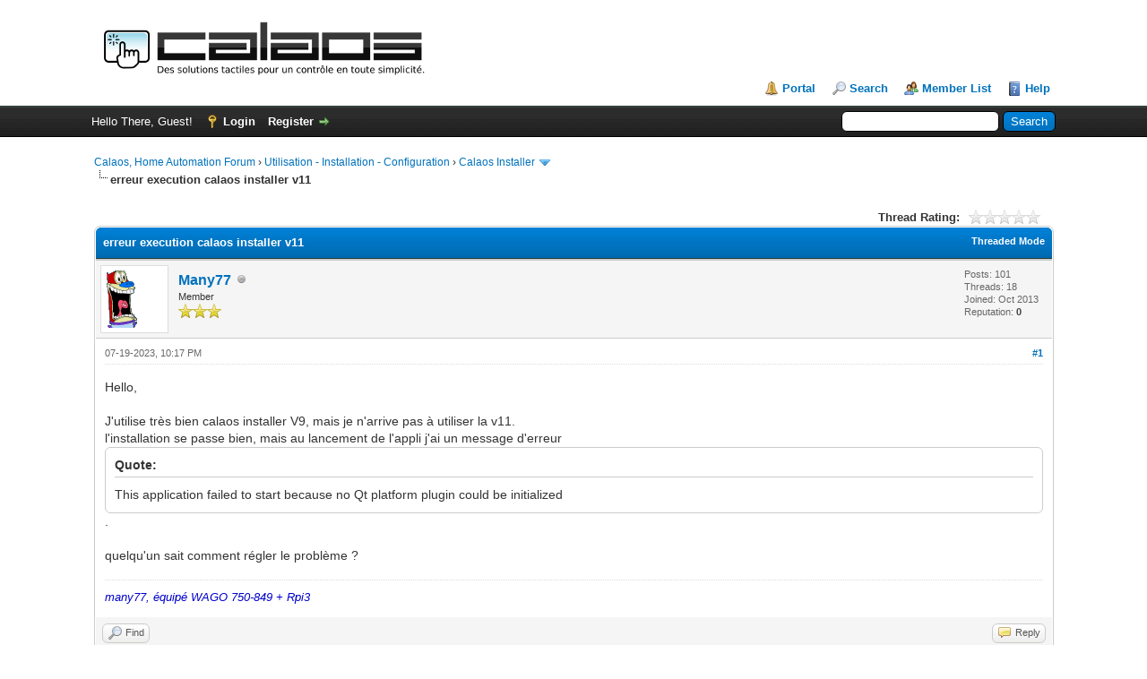

--- FILE ---
content_type: text/html; charset=UTF-8
request_url: https://www.calaos.fr/forum/showthread.php?tid=1009
body_size: 6504
content:
<!DOCTYPE html PUBLIC "-//W3C//DTD XHTML 1.0 Transitional//EN" "http://www.w3.org/TR/xhtml1/DTD/xhtml1-transitional.dtd"><!-- start: showthread -->
<html xml:lang="en" lang="en" xmlns="http://www.w3.org/1999/xhtml">
<head>
<title>erreur execution calaos installer v11</title>
<!-- start: headerinclude -->
<link rel="alternate" type="application/rss+xml" title="Latest Threads (RSS 2.0)" href="https://calaos.fr/forum/syndication.php" />
<link rel="alternate" type="application/atom+xml" title="Latest Threads (Atom 1.0)" href="https://calaos.fr/forum/syndication.php?type=atom1.0" />
<meta http-equiv="Content-Type" content="text/html; charset=UTF-8" />
<meta http-equiv="Content-Script-Type" content="text/javascript" />
<script type="text/javascript" src="https://calaos.fr/forum/jscripts/jquery.js?ver=1823"></script>
<script type="text/javascript" src="https://calaos.fr/forum/jscripts/jquery.plugins.min.js?ver=1821"></script>
<script type="text/javascript" src="https://calaos.fr/forum/jscripts/general.js?ver=1827"></script>

<link type="text/css" rel="stylesheet" href="https://calaos.fr/forum/cache/themes/theme1/star_ratings.css?t=1640769402" />
<link type="text/css" rel="stylesheet" href="https://calaos.fr/forum/cache/themes/theme1/showthread.css?t=1640769402" />
<link type="text/css" rel="stylesheet" href="https://calaos.fr/forum/cache/themes/theme1/global.css?t=1640769402" />
<link type="text/css" rel="stylesheet" href="https://calaos.fr/forum/cache/themes/theme1/css3.css?t=1640769402" />

<script type="text/javascript">
<!--
	lang.unknown_error = "An unknown error has occurred.";
	lang.confirm_title = "Please Confirm";
	lang.expcol_collapse = "[-]";
	lang.expcol_expand = "[+]";
	lang.select2_match = "One result is available, press enter to select it.";
	lang.select2_matches = "{1} results are available, use up and down arrow keys to navigate.";
	lang.select2_nomatches = "No matches found";
	lang.select2_inputtooshort_single = "Please enter one or more character";
	lang.select2_inputtooshort_plural = "Please enter {1} or more characters";
	lang.select2_inputtoolong_single = "Please delete one character";
	lang.select2_inputtoolong_plural = "Please delete {1} characters";
	lang.select2_selectiontoobig_single = "You can only select one item";
	lang.select2_selectiontoobig_plural = "You can only select {1} items";
	lang.select2_loadmore = "Loading more results&hellip;";
	lang.select2_searching = "Searching&hellip;";

	var templates = {
		modal: '<div class=\"modal\">\
	<div style=\"overflow-y: auto; max-height: 400px;\">\
		<table border=\"0\" cellspacing=\"0\" cellpadding=\"5\" class=\"tborder\">\
			<tr>\
				<td class=\"thead\"><strong>__title__</strong></td>\
			</tr>\
			<tr>\
				<td class=\"trow1\">__message__</td>\
			</tr>\
			<tr>\
				<td class=\"tfoot\">\
					<div style=\"text-align: center\" class=\"modal_buttons\">__buttons__</div>\
				</td>\
			</tr>\
		</table>\
	</div>\
</div>',
		modal_button: '<input type=\"submit\" class=\"button\" value=\"__title__\"/>&nbsp;'
	};

	var cookieDomain = ".calaos.fr";
	var cookiePath = "/forum/";
	var cookiePrefix = "";
	var cookieSecureFlag = "0";
	var deleteevent_confirm = "Are you sure you want to delete this event?";
	var removeattach_confirm = "Are you sure you want to remove the selected attachment from this post?";
	var loading_text = 'Loading. <br />Please Wait&hellip;';
	var saving_changes = 'Saving changes&hellip;';
	var use_xmlhttprequest = "1";
	var my_post_key = "2da162b4ff19f0b709df6457b7d711cd";
	var rootpath = "https://calaos.fr/forum";
	var imagepath = "https://calaos.fr/forum/images";
  	var yes_confirm = "Yes";
	var no_confirm = "No";
	var MyBBEditor = null;
	var spinner_image = "https://calaos.fr/forum/images/spinner.gif";
	var spinner = "<img src='" + spinner_image +"' alt='' />";
	var modal_zindex = 9999;
// -->
</script>
<!-- end: headerinclude -->
<script type="text/javascript">
<!--
	var quickdelete_confirm = "Are you sure you want to delete this post?";
	var quickrestore_confirm = "Are you sure you want to restore this post?";
	var allowEditReason = "1";
	lang.save_changes = "Save Changes";
	lang.cancel_edit = "Cancel Edit";
	lang.quick_edit_update_error = "There was an error editing your reply:";
	lang.quick_reply_post_error = "There was an error posting your reply:";
	lang.quick_delete_error = "There was an error deleting your reply:";
	lang.quick_delete_success = "The post was deleted successfully.";
	lang.quick_delete_thread_success = "The thread was deleted successfully.";
	lang.quick_restore_error = "There was an error restoring your reply:";
	lang.quick_restore_success = "The post was restored successfully.";
	lang.editreason = "Edit Reason";
	lang.post_deleted_error = "You can not perform this action to a deleted post.";
	lang.softdelete_thread = "Soft Delete Thread";
	lang.restore_thread = "Restore Thread";
// -->
</script>
<!-- jeditable (jquery) -->
<script type="text/javascript" src="https://calaos.fr/forum/jscripts/report.js?ver=1820"></script>
<script src="https://calaos.fr/forum/jscripts/jeditable/jeditable.min.js"></script>
<script type="text/javascript" src="https://calaos.fr/forum/jscripts/thread.js?ver=1827"></script>
</head>
<body>
	<!-- start: header -->
<div id="container">
		<a name="top" id="top"></a>
		<div id="header">
			<div id="logo">
				<div class="wrapper">
					<a href="https://calaos.fr/forum/index.php"><img src="https://calaos.fr/forum/images/logo_calaos.png" alt="Calaos, Home Automation Forum" title="Calaos, Home Automation Forum" /></a>
					<ul class="menu top_links">
						<!-- start: header_menu_portal -->
<li><a href="https://calaos.fr/forum/portal.php" class="portal">Portal</a></li>
<!-- end: header_menu_portal -->
						<!-- start: header_menu_search -->
<li><a href="https://calaos.fr/forum/search.php" class="search">Search</a></li>
<!-- end: header_menu_search -->
						<!-- start: header_menu_memberlist -->
<li><a href="https://calaos.fr/forum/memberlist.php" class="memberlist">Member List</a></li>
<!-- end: header_menu_memberlist -->
						
						<li><a href="https://calaos.fr/forum/misc.php?action=help" class="help">Help</a></li>
					</ul>
				</div>
			</div>
			<div id="panel">
				<div class="upper">
					<div class="wrapper">
						<!-- start: header_quicksearch -->
						<form action="https://calaos.fr/forum/search.php">
						<fieldset id="search">
							<input name="keywords" type="text" class="textbox" />
							<input value="Search" type="submit" class="button" />
							<input type="hidden" name="action" value="do_search" />
							<input type="hidden" name="postthread" value="1" />
						</fieldset>
						</form>
<!-- end: header_quicksearch -->
						<!-- start: header_welcomeblock_guest -->
						<!-- Continuation of div(class="upper") as opened in the header template -->
						<span class="welcome">Hello There, Guest! <a href="https://calaos.fr/forum/member.php?action=login" onclick="$('#quick_login').modal({ fadeDuration: 250, keepelement: true, zIndex: (typeof modal_zindex !== 'undefined' ? modal_zindex : 9999) }); return false;" class="login">Login</a> <a href="https://calaos.fr/forum/member.php?action=register" class="register">Register</a></span>
					</div>
				</div>
				<div class="modal" id="quick_login" style="display: none;">
					<form method="post" action="https://calaos.fr/forum/member.php">
						<input name="action" type="hidden" value="do_login" />
						<input name="url" type="hidden" value="" />
						<input name="quick_login" type="hidden" value="1" />
						<input name="my_post_key" type="hidden" value="2da162b4ff19f0b709df6457b7d711cd" />
						<table width="100%" cellspacing="0" cellpadding="5" border="0" class="tborder">
							<tr>
								<td class="thead" colspan="2"><strong>Login</strong></td>
							</tr>
							<!-- start: header_welcomeblock_guest_login_modal -->
<tr>
	<td class="trow1" width="25%"><strong>Username/Email:</strong></td>
	<td class="trow1"><input name="quick_username" id="quick_login_username" type="text" value="" class="textbox initial_focus" /></td>
</tr>
<tr>
	<td class="trow2"><strong>Password:</strong></td>
	<td class="trow2">
		<input name="quick_password" id="quick_login_password" type="password" value="" class="textbox" /><br />
		<a href="https://calaos.fr/forum/member.php?action=lostpw" class="lost_password">Lost Password?</a>
	</td>
</tr>
<tr>
	<td class="trow1">&nbsp;</td>
	<td class="trow1 remember_me">
		<input name="quick_remember" id="quick_login_remember" type="checkbox" value="yes" class="checkbox" checked="checked" />
		<label for="quick_login_remember">Remember me</label>
	</td>
</tr>
<tr>
	<td class="trow2" colspan="2">
		<div align="center"><input name="submit" type="submit" class="button" value="Login" /></div>
	</td>
</tr>
<!-- end: header_welcomeblock_guest_login_modal -->
						</table>
					</form>
				</div>
				<script type="text/javascript">
					$("#quick_login input[name='url']").val($(location).attr('href'));
				</script>
<!-- end: header_welcomeblock_guest -->
					<!-- </div> in header_welcomeblock_member and header_welcomeblock_guest -->
				<!-- </div> in header_welcomeblock_member and header_welcomeblock_guest -->
			</div>
		</div>
		<div id="content">
			<div class="wrapper">
				
				
				
				
				
				
				
				<!-- start: nav -->

<div class="navigation">
<!-- start: nav_bit -->
<a href="https://calaos.fr/forum/index.php">Calaos, Home Automation Forum</a><!-- start: nav_sep -->
&rsaquo;
<!-- end: nav_sep -->
<!-- end: nav_bit --><!-- start: nav_bit -->
<a href="forumdisplay.php?fid=4">Utilisation - Installation - Configuration</a><!-- start: nav_sep -->
&rsaquo;
<!-- end: nav_sep -->
<!-- end: nav_bit --><!-- start: nav_bit -->
<a href="forumdisplay.php?fid=6">Calaos Installer</a><!-- start: nav_dropdown -->
 <img src="https://calaos.fr/forum/images/arrow_down.png" alt="v" title="" class="pagination_breadcrumb_link" id="breadcrumb_multipage" /><!-- start: multipage_breadcrumb -->
<div id="breadcrumb_multipage_popup" class="pagination pagination_breadcrumb" style="display: none;">
<!-- start: multipage_page_link_current -->
 <a href="forumdisplay.php?fid=6" class="pagination_current">1</a>
<!-- end: multipage_page_link_current --><!-- start: multipage_page -->
<a href="forumdisplay.php?fid=6&amp;page=2" class="pagination_page">2</a>
<!-- end: multipage_page --><!-- start: multipage_page -->
<a href="forumdisplay.php?fid=6&amp;page=3" class="pagination_page">3</a>
<!-- end: multipage_page --><!-- start: multipage_page -->
<a href="forumdisplay.php?fid=6&amp;page=4" class="pagination_page">4</a>
<!-- end: multipage_page --><!-- start: multipage_page -->
<a href="forumdisplay.php?fid=6&amp;page=5" class="pagination_page">5</a>
<!-- end: multipage_page --><!-- start: multipage_nextpage -->
<a href="forumdisplay.php?fid=6&amp;page=2" class="pagination_next">Next &raquo;</a>
<!-- end: multipage_nextpage -->
</div>
<script type="text/javascript">
// <!--
	if(use_xmlhttprequest == "1")
	{
		$("#breadcrumb_multipage").popupMenu();
	}
// -->
</script>
<!-- end: multipage_breadcrumb -->
<!-- end: nav_dropdown -->
<!-- end: nav_bit --><!-- start: nav_sep_active -->
<br /><img src="https://calaos.fr/forum/images/nav_bit.png" alt="" />
<!-- end: nav_sep_active --><!-- start: nav_bit_active -->
<span class="active">erreur execution calaos installer v11</span>
<!-- end: nav_bit_active -->
</div>
<!-- end: nav -->
				<br />
<!-- end: header -->
	
	
	<div class="float_left">
		
	</div>
	<div class="float_right">
		
	</div>
	<!-- start: showthread_ratethread -->
<div style="margin-top: 6px; padding-right: 10px;" class="float_right">
		<script type="text/javascript">
		<!--
			lang.ratings_update_error = "There was an error updating the rating.";
		// -->
		</script>
		<script type="text/javascript" src="https://calaos.fr/forum/jscripts/rating.js?ver=1821"></script>
		<div class="inline_rating">
			<strong class="float_left" style="padding-right: 10px;">Thread Rating:</strong>
			<ul class="star_rating star_rating_notrated" id="rating_thread_1009">
				<li style="width: 0%" class="current_rating" id="current_rating_1009">0 Vote(s) - 0 Average</li>
				<li><a class="one_star" title="1 star out of 5" href="./ratethread.php?tid=1009&amp;rating=1&amp;my_post_key=2da162b4ff19f0b709df6457b7d711cd">1</a></li>
				<li><a class="two_stars" title="2 stars out of 5" href="./ratethread.php?tid=1009&amp;rating=2&amp;my_post_key=2da162b4ff19f0b709df6457b7d711cd">2</a></li>
				<li><a class="three_stars" title="3 stars out of 5" href="./ratethread.php?tid=1009&amp;rating=3&amp;my_post_key=2da162b4ff19f0b709df6457b7d711cd">3</a></li>
				<li><a class="four_stars" title="4 stars out of 5" href="./ratethread.php?tid=1009&amp;rating=4&amp;my_post_key=2da162b4ff19f0b709df6457b7d711cd">4</a></li>
				<li><a class="five_stars" title="5 stars out of 5" href="./ratethread.php?tid=1009&amp;rating=5&amp;my_post_key=2da162b4ff19f0b709df6457b7d711cd">5</a></li>
			</ul>
		</div>
</div>
<!-- end: showthread_ratethread -->
	<table border="0" cellspacing="0" cellpadding="5" class="tborder tfixed clear">
		<tr>
			<td class="thead">
				<div class="float_right">
					<span class="smalltext"><strong><a href="showthread.php?mode=threaded&amp;tid=1009&amp;pid=7944#pid7944">Threaded Mode</a></strong></span>
				</div>
				<div>
					<strong>erreur execution calaos installer v11</strong>
				</div>
			</td>
		</tr>
<tr><td id="posts_container">
	<div id="posts">
		<!-- start: postbit -->

<a name="pid7944" id="pid7944"></a>
<div class="post " style="" id="post_7944">
<div class="post_author">
	<!-- start: postbit_avatar -->
<div class="author_avatar"><a href="member.php?action=profile&amp;uid=27"><img src="https://calaos.fr/forum/images/avatars/stimpy.gif?dateline=1388093246" alt="" width="64" height="64" /></a></div>
<!-- end: postbit_avatar -->
	<div class="author_information">
			<strong><span class="largetext"><a href="https://calaos.fr/forum/member.php?action=profile&amp;uid=27">Many77</a></span></strong> <!-- start: postbit_offline -->
<img src="https://calaos.fr/forum/images/buddy_offline.png" title="Offline" alt="Offline" class="buddy_status" />
<!-- end: postbit_offline --><br />
			<span class="smalltext">
				Member<br />
				<img src="images/star.png" border="0" alt="*" /><img src="images/star.png" border="0" alt="*" /><img src="images/star.png" border="0" alt="*" /><br />
				
			</span>
	</div>
	<div class="author_statistics">
		<!-- start: postbit_author_user -->

	Posts: 101<br />
	Threads: 18<br />
	Joined: Oct 2013
	<!-- start: postbit_reputation -->
<br />Reputation: <!-- start: postbit_reputation_formatted_link -->
<a href="reputation.php?uid=27"><strong class="reputation_neutral">0</strong></a>
<!-- end: postbit_reputation_formatted_link -->
<!-- end: postbit_reputation -->
<!-- end: postbit_author_user -->
	</div>
</div>
<div class="post_content">
	<div class="post_head">
		<!-- start: postbit_posturl -->
<div class="float_right" style="vertical-align: top">
<strong><a href="showthread.php?tid=1009&amp;pid=7944#pid7944" title="erreur execution calaos installer v11">#1</a></strong>

</div>
<!-- end: postbit_posturl -->
		
		<span class="post_date">07-19-2023, 10:17 PM <span class="post_edit" id="edited_by_7944"></span></span>
		
	</div>
	<div class="post_body scaleimages" id="pid_7944">
		Hello,<br />
<br />
J'utilise très bien calaos installer V9, mais je n'arrive pas à utiliser la v11.<br />
l'installation se passe bien, mais au lancement de l'appli j'ai un message d'erreur<br />
<blockquote class="mycode_quote"><cite>Quote:</cite>This application failed to start because no Qt platform plugin could be initialized</blockquote>
.<br />
<br />
quelqu'un sait comment régler le problème ?
	</div>
	
	<!-- start: postbit_signature -->
<div class="signature scaleimages">
<span style="font-style: italic;" class="mycode_i"><span style="color: #0000CD;" class="mycode_color">many77, équipé WAGO 750-849 + Rpi3</span></span>
</div>
<!-- end: postbit_signature -->
	<div class="post_meta" id="post_meta_7944">
		
		<div class="float_right">
			
		</div>
	</div>
	
</div>
<div class="post_controls">
	<div class="postbit_buttons author_buttons float_left">
		<!-- start: postbit_find -->
<a href="search.php?action=finduser&amp;uid=27" title="Find all posts by this user" class="postbit_find"><span>Find</span></a>
<!-- end: postbit_find -->
	</div>
	<div class="postbit_buttons post_management_buttons float_right">
		<!-- start: postbit_quote -->
<a href="newreply.php?tid=1009&amp;replyto=7944" title="Quote this message in a reply" class="postbit_quote postbit_mirage"><span>Reply</span></a>
<!-- end: postbit_quote -->
	</div>
</div>
</div>
<!-- end: postbit -->
	</div>
</td></tr>
		<tr>
			<td class="tfoot">
				<!-- start: showthread_search -->
	<div class="float_right">
		<form action="search.php" method="post">
			<input type="hidden" name="action" value="thread" />
			<input type="hidden" name="tid" value="1009" />
			<input type="text" name="keywords" value="Enter Keywords" onfocus="if(this.value == 'Enter Keywords') { this.value = ''; }" onblur="if(this.value=='') { this.value='Enter Keywords'; }" class="textbox" size="25" />
			<input type="submit" class="button" value="Search Thread" />
		</form>
	</div>
<!-- end: showthread_search -->
				<div>
					<strong>&laquo; <a href="showthread.php?tid=1009&amp;action=nextoldest">Next Oldest</a> | <a href="showthread.php?tid=1009&amp;action=nextnewest">Next Newest</a> &raquo;</strong>
				</div>
			</td>
		</tr>
	</table>
	<div class="float_left">
		
	</div>
	<div style="padding-top: 4px;" class="float_right">
		
	</div>
	<br class="clear" />
	
	
	
	<br />
	<div class="float_left">
		<ul class="thread_tools">
			<!-- start: showthread_printthread -->
<li class="printable"><a href="printthread.php?tid=1009">View a Printable Version</a></li>
<!-- end: showthread_printthread -->
			
			
			
		</ul>
	</div>

	<div class="float_right" style="text-align: right;">
		
		<!-- start: forumjump_advanced -->
<form action="forumdisplay.php" method="get">
<span class="smalltext"><strong>Forum Jump:</strong></span>
<select name="fid" class="forumjump">
<option value="-4">Private Messages</option>
<option value="-3">User Control Panel</option>
<option value="-5">Who's Online</option>
<option value="-2">Search</option>
<option value="-1">Forum Home</option>
<!-- start: forumjump_bit -->
<option value="1" > Général</option>
<!-- end: forumjump_bit --><!-- start: forumjump_bit -->
<option value="2" >-- Annonces</option>
<!-- end: forumjump_bit --><!-- start: forumjump_bit -->
<option value="3" >-- Discussions Générales</option>
<!-- end: forumjump_bit --><!-- start: forumjump_bit -->
<option value="4" > Utilisation - Installation - Configuration</option>
<!-- end: forumjump_bit --><!-- start: forumjump_bit -->
<option value="5" >-- Installation du système</option>
<!-- end: forumjump_bit --><!-- start: forumjump_bit -->
<option value="6" selected="selected">-- Calaos Installer</option>
<!-- end: forumjump_bit --><!-- start: forumjump_bit -->
<option value="7" >-- Systèmes Externes</option>
<!-- end: forumjump_bit --><!-- start: forumjump_bit -->
<option value="12" >-- Réalisations</option>
<!-- end: forumjump_bit --><!-- start: forumjump_bit -->
<option value="8" > Développement</option>
<!-- end: forumjump_bit --><!-- start: forumjump_bit -->
<option value="9" >-- Programmation</option>
<!-- end: forumjump_bit --><!-- start: forumjump_bit -->
<option value="10" >-- Bidouillage</option>
<!-- end: forumjump_bit --><!-- start: forumjump_bit -->
<option value="11" >-- Internationalization</option>
<!-- end: forumjump_bit -->
</select>
<!-- start: gobutton -->
<input type="submit" class="button" value="Go" />
<!-- end: gobutton -->
</form>
<script type="text/javascript">
$(".forumjump").on('change', function() {
	var option = $(this).val();

	if(option < 0)
	{
		window.location = 'forumdisplay.php?fid='+option;
	}
	else
	{
		window.location = 'forumdisplay.php?fid='+option;
	}
});
</script>
<!-- end: forumjump_advanced -->
	</div>
	<br class="clear" />
	<!-- start: showthread_usersbrowsing -->
<br />
<span class="smalltext">Users browsing this thread: 1 Guest(s)</span>
<br />
<!-- end: showthread_usersbrowsing -->
	<!-- start: footer -->

	</div>
</div>
<div id="footer">
	<div class="upper">
		<div class="wrapper">
			<!-- start: footer_languageselect -->
<div class="language">
<form method="POST" action="/forum/showthread.php" id="lang_select">
	<input type="hidden" name="tid" value="1009" />

	<input type="hidden" name="my_post_key" value="2da162b4ff19f0b709df6457b7d711cd" />
	<select name="language" onchange="MyBB.changeLanguage();">
		<optgroup label="Quick Language Select">
			<!-- start: footer_languageselect_option -->
<option value="english" selected="selected">&nbsp;&nbsp;&nbsp;English (American)</option>
<!-- end: footer_languageselect_option --><!-- start: footer_languageselect_option -->
<option value="french">&nbsp;&nbsp;&nbsp;French (Français)</option>
<!-- end: footer_languageselect_option -->
		</optgroup>
	</select>
	<!-- start: gobutton -->
<input type="submit" class="button" value="Go" />
<!-- end: gobutton -->
</form>
</div>
<!-- end: footer_languageselect -->
			<!-- start: footer_themeselect -->
<div class="theme">
<form method="POST" action="/forum/showthread.php" id="theme_select">
	<input type="hidden" name="tid" value="1009" />

	<input type="hidden" name="my_post_key" value="2da162b4ff19f0b709df6457b7d711cd" />
	<!-- start: footer_themeselector -->
<select name="theme" onchange="MyBB.changeTheme();">
<optgroup label="Quick Theme Select">
<!-- start: usercp_themeselector_option -->
<option value="2">Default</option>
<!-- end: usercp_themeselector_option --><!-- start: usercp_themeselector_option -->
<option value="3">Square</option>
<!-- end: usercp_themeselector_option -->
</optgroup>
</select>
<!-- end: footer_themeselector -->
	<!-- start: gobutton -->
<input type="submit" class="button" value="Go" />
<!-- end: gobutton -->
</form>
</div>
<!-- end: footer_themeselect -->
			<ul class="menu bottom_links">
				<!-- start: footer_showteamlink -->
<li><a href="showteam.php">Forum Team</a></li>
<!-- end: footer_showteamlink -->
				<!-- start: footer_contactus -->
<li><a href="http://calaos.fr/#contact">Contact Us</a></li>
<!-- end: footer_contactus -->
				<li><a href="/">Calaos</a></li>
				<li><a href="#top">Return to Top</a></li>
				<li><a href="https://calaos.fr/forum/archive/index.php?thread-1009.html">Lite (Archive) Mode</a></li>
				<li><a href="https://calaos.fr/forum/misc.php?action=markread">Mark all forums read</a></li>
				<li><a href="https://calaos.fr/forum/misc.php?action=syndication">RSS Syndication</a></li>
			</ul>
		</div>
	</div>
	<div class="lower">
		<div class="wrapper">
			<span id="current_time"><strong>Current time:</strong> 01-19-2026, 01:43 PM</span>
			<span id="copyright">
				<!-- MyBB is free software developed and maintained by a volunteer community.
					It would be much appreciated by the MyBB Group if you left the full copyright and "powered by" notice intact,
					to show your support for MyBB.  If you choose to remove or modify the copyright below,
					you may be refused support on the MyBB Community Forums.

					This is free software, support us and we'll support you. -->
				Powered By <a href="https://mybb.com" target="_blank" rel="noopener">MyBB</a>, &copy; 2002-2026 <a href="https://mybb.com" target="_blank" rel="noopener">MyBB Group</a>.
				<!-- End powered by -->
			</span>
		</div>
	</div>
</div>
<!-- The following piece of code allows MyBB to run scheduled tasks. DO NOT REMOVE --><!-- start: task_image -->
<img src="https://calaos.fr/forum/task.php" width="1" height="1" alt="" />
<!-- end: task_image --><!-- End task image code -->

</div>
<!-- end: footer -->
	<script type="text/javascript">
		var thread_deleted = "0";
		if(thread_deleted == "1")
		{
			$("#quick_reply_form, .new_reply_button, .thread_tools, .inline_rating").hide();
			$("#moderator_options_selector option.option_mirage").attr("disabled","disabled");
		}
	</script>
</body>
</html>
<!-- end: showthread -->